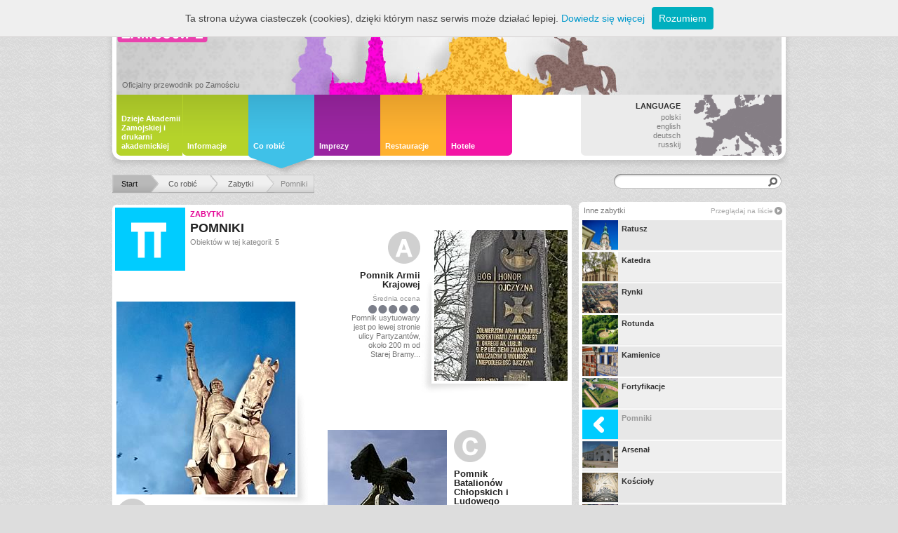

--- FILE ---
content_type: text/html; charset=UTF-8
request_url: http://www.turystyka.zamosc.pl/pl/page/1258/pomniki.html
body_size: 4680
content:
<!DOCTYPE html PUBLIC "-//W3C//DTD XHTML 1.0 Transitional//EN" "http://www.w3.org/TR/xhtml1/DTD/xhtml1-transitional.dtd">
<html xmlns="http://www.w3.org/1999/xhtml" xml:lang="pl" lang="pl">
<head><meta http-equiv="Content-Type" content="text/html; charset=UTF-8" />
<meta http-equiv="Content-Type" content="text/html; charset=utf-8" />
<title>Zamość - Pomniki - Zamość , UNESCO , Roztocze</title>
<meta name="Description" content="Pomniki" />
<meta name="Keywords" content="pomniki," />
<meta name="Robots" content="all" />
<base href="http://www.turystyka.zamosc.pl/" />
<link rel="stylesheet" type="text/css" media="screen" href="http://www.turystyka.zamosc.pl/templates/main/adds/global.css" />
<link rel="stylesheet" type="text/css" media="screen" href="http://www.turystyka.zamosc.pl/templates/main/adds/page.css" />
<link rel="stylesheet" type="text/css" media="screen" href="http://www.turystyka.zamosc.pl/templates/main/adds/sidebar.css" />
<link rel="stylesheet" type="text/css" media="screen" href="http://www.turystyka.zamosc.pl/templates/main/adds/category.css" />
<link rel="stylesheet" type="text/css" media="screen" href="http://www.turystyka.zamosc.pl/templates/main/adds/guide.css" />
<link rel="stylesheet" type="text/css" media="screen" href="http://www.turystyka.zamosc.pl/templates/main/adds/home.css" />
<link rel="stylesheet" type="text/css" media="screen" href="http://www.turystyka.zamosc.pl/templates/main/adds/jquery_prettyphoto.css" />
<script type="text/javascript" src="http://www.turystyka.zamosc.pl/templates/main/adds/jquery.js"></script>
<script type="text/javascript" src="http://www.turystyka.zamosc.pl/templates/main/adds/jquery_prettyphoto.js"></script>
<script type="text/javascript" src="http://www.turystyka.zamosc.pl/templates/main/adds/engine.js"></script>
<link rel="stylesheet" type="text/css" media="screen" href="http://www.turystyka.zamosc.pl/templates/main/adds/page.css" /><link rel="search"  type="application/opensearchdescription+xml" title="Zamość Serwis Turystyczny" href="http://www.turystyka.zamosc.pl/dat/search.xml" />
<link rel="stylesheet" type="text/css" media="screen" href="http://www.turystyka.zamosc.pl/templates/main/adds/jquery_autocomplete.css" />
<script type="text/javascript" src="http://www.turystyka.zamosc.pl/templates/main/adds/jquery_autocomplete.js"></script>
<style type="text/css">
.SideBar .ItemList .item-1258 a {color:#999;cursor:default;}
.SideBar .ItemList .item-1258 a:hover {text-decoration:none}
.SideBar .ItemList ul.iconssection_todo li.item-1258 a span  {background: url(templates/main/img/abc.png) -150px -500px no-repeat;}
.SideBar .ItemList .item-1258 a span img {display: none}
</style>
</head>
<body onload="autorun()">



<div class="HdrContainer">
	<div class="PgHeader">
				<a href="http://www.turystyka.zamosc.pl/pl"><img class="logo" src="templates/main/img/travellogo.png" alt="Travel | zamosc.pl"/></a>
		      	<p class="TagLine">Oficjalny przewodnik po Zamościu</p>
      <div class="illu">
			<img src="templates/main/img/top1.jpg" alt="Zamość" />
         		</div>

		<ul class="MenuBar">
																																							
																	<li><a href="pl/page/1837/dzieje-akademii-zamojskiej-i-drukarni-akademicki.html" class="label_"><strong>Dzieje Akademii Zamojskiej i drukarni akademickiej</strong><span></span></a></li>
																										<li><a href="pl/page/283/informacje.html" class="label_section_info"><strong>Informacje</strong><span></span></a></li>
																										<li class="selected"><a href="pl/page/282/co-robic.html" class="label_section_todo"><strong>Co robić</strong><span></span></a></li>
																										<li><a href="pl/page/404/imprezy.html" class="label_section_events"><strong>Imprezy</strong><span></span></a></li>
																										<li><a href="pl/page/406/restauracje.html" class="label_section_restaurants"><strong>Restauracje</strong><span></span></a></li>
																										<li><a href="pl/page/281/hotele.html" class="label_section_hotels"><strong>Hotele</strong><span></span></a></li>
														</ul>

				<div class="lang">
			
			<h6>Language</h6>
			<ul>
                                    <li class="active"><a href="pl/">polski</a></li>
                                                <li><a href="en/">english</a></li>
                                                <li><a href="de/">deutsch</a></li>
                                                <li><a href="ru/">russkij</a></li>
                        			</ul>
		</div>
		
		<ul class="MapsList Off" id="MapsMenu" onmouseover="divstyleswitchafter('MapsMenu','MapsList On','MapsList On', 500)" onmouseout="divstyleswitchafter('MapsMenu', 'MapsList Off', 'MapsList Off', 500)">
						<li class="mapa_all2"><a href="pl/page/1254/wszystko.html"><span></span>Wszystko</a></li>
						<li class="mapa_atrakcje"><a href="pl/page/506/atrakcje.html"><span></span>Atrakcje </a></li>
						<li class="mapa_zabytki"><a href="pl/page/507/zabytki.html"><span></span>Zabytki</a></li>
						<li class="mapa_restauracje"><a href="pl/page/408/restauracje-bary.html"><span></span>Restauracje, Bary</a></li>
						<li class="mapa_hotele"><a href="pl/page/508/hotele.html"><span></span>Hotele </a></li>
						<li class="mapa_transport"><a href="pl/page/412/transport.html"><span></span>Transport</a></li>
						<li class="mapa_pieniadze"><a href="pl/page/411/pieniadze.html"><span></span>Pieniądze</a></li>
						<li class="mapa_zdrowie"><a href="pl/page/410/zdrowie.html"><span></span>Zdrowie</a></li>
						<li class="mapa_turystyczne"><a href="pl/page/416/uslugi-turystyczne.html"><span></span>Uslugi turystyczne</a></li>
					</ul>
		<div class="clear"></div>
	</div>
</div>

<div class="PgTools">

	<div class="BreadCrumb">
	<a href="http://www.turystyka.zamosc.pl/" class="home"><strong>Start</strong></a>
			<a href="pl/page/282/"><strong>Co robić</strong></a>
				<a href="pl/page/320/"><strong>Zabytki</strong></a>
				<strong>Pomniki</strong>
		</div>

	<form id="formsearch" class="SearchT" onsubmit="this.className='SearchT bussy'" action="cms.php" method="get">
		<div><input class="box autocompleteOff" type="text"  name="s" id="searchtxt"  value="" /></div>
		<input type="submit" value="&nbsp;&nbsp;&nbsp;" alt="Szukaj" title="Szukaj" class="bttn"/>
		<img src="templates/main/img/loader-small.gif" alt="Proszę czekać..."  class="searchloader" />
		<input type="hidden" name="get" value="pl/find" />
		<input type="hidden" name="spl" id="spl" value="0" />
		<div class="bg"></div>
	</form>

</div>

<div class="Page">
	<div class="PageContent">
		
		<div class="ContentBlock">
		<div class="GuideDynamicList" style="margin-top:0px;">
			<div class="ObjectIntro">
				<div class="PageLabel PageLabelNoPic">
					<h6>		<a href="pl/page/320/zabytki.html">Zabytki </a>
	</h6>
					<h1>Pomniki</h1>
					<h2>
																	<a href="pl/page/320/zabytki.html" class="icon-monuments"></a>
																Obiektów w tej kategorii: 5					</h2>
				</div>
			</div>
			<ul style="margin-top:37px; z-index:1; position:relative" class="last5">
								<li class="item1">
					<div class="Pic"><div><a href="pl/page/471/pomnik-armii-krajowej.html"><img src="dat/pages/471m.jpg" width="255" height="276"   class="" alt="Pomnik Armii Krajowej" /></a></div></div>
					<div class="Label">
					<div class="icon iconabc-1"></div>
						<h2><a href="pl/page/471/pomnik-armii-krajowej.html">Pomnik Armii Krajowej</a></h2>
						
						
												<p class="small">Średnia ocena</p>
						<div class="ratinglist"><div class="bar36"></div></div>
												
						<p>Pomnik usytuowany jest po lewej stronie ulicy Partyzant&oacute;w, około 200 m od Starej Bramy...</p>
					</div>
				</li>
			   				<li class="item2">
					<div class="Pic"><div><a href="pl/page/475/pomnik-jana-zamoyskiego.html"><img src="dat/pages/475m.jpg" width="255" height="276"   class="" alt="Pomnik Jana Zamoyskiego" /></a></div></div>
					<div class="Label">
					<div class="icon iconabc-2"></div>
						<h2><a href="pl/page/475/pomnik-jana-zamoyskiego.html">Pomnik Jana Zamoyskiego</a></h2>
						
						
												<p class="small">Średnia ocena</p>
						<div class="ratinglist"><div class="bar37"></div></div>
												
						<p>Spiżowy pomnik założyciela miasta stoi przy ulicy Akademickiej, przed pałacem ordynat&oacute;w...</p>
					</div>
				</li>
			   				<li class="item3">
					<div class="Pic"><div><a href="pl/page/472/pomnik-batalionow-chlopskich-i-ludowego-zwiazku-ko.html"><img src="dat/pages/472m.jpg" width="255" height="276"   class="" alt="Pomnik Batalionów Chłopskich i Ludowego Związku Kobiet" /></a></div></div>
					<div class="Label">
					<div class="icon iconabc-3"></div>
						<h2><a href="pl/page/472/pomnik-batalionow-chlopskich-i-ludowego-zwiazku-ko.html">Pomnik Batalionów Chłopskich i Ludowego Związku Kobiet</a></h2>
						
						
												<p class="small">Średnia ocena</p>
						<div class="ratinglist"><div class="bar35"></div></div>
												
						<p>Pomnik stoi po prawej stronie ulicy Partyzant&oacute;w, około 200 m od Nowej Bramy Lwowskiej.</p>
					</div>
				</li>
			   				<li class="item4">
					<div class="Pic"><div><a href="pl/page/474/pomnik-dzieci-zamojszczyzny.html"><img src="dat/pages/474m.jpg" width="255" height="276"   class="" alt="Pomnik Dzieci Zamojszczyzny" /></a></div></div>
					<div class="Label">
					<div class="icon iconabc-4"></div>
						<h2><a href="pl/page/474/pomnik-dzieci-zamojszczyzny.html">Pomnik Dzieci Zamojszczyzny</a></h2>
						
						
												<p class="small">Średnia ocena</p>
						<div class="ratinglist"><div class="bar35"></div></div>
												
						<p>Pomnik stoi przy ulicy Akademickiej, naprzeciwko Akademii, na terenie dawnego ogr&oacute;dka...</p>
					</div>
				</li>
			   				<li class="item5">
					<div class="Pic"><div><a href="pl/page/473/pomnik-krola-dawida.html"><img src="dat/pages/473m.jpg" width="255" height="276"   class="" alt="Pomnik króla Dawida" /></a></div></div>
					<div class="Label">
					<div class="icon iconabc-5"></div>
						<h2><a href="pl/page/473/pomnik-krola-dawida.html">Pomnik króla Dawida</a></h2>
						
						
												<p class="small">Średnia ocena</p>
						<div class="ratinglist"><div class="bar35"></div></div>
												
						<p>Pomnik stoi na rawelinie przed Nową Bramą Lubelską. Odsłonięty został w 2007 roku, ma około...</p>
					</div>
				</li>
			   			 </ul>
		
		</div>	
		</div>
		<div class="fav">
	<ul>
				<li class="save" id="fav"><a href="javascript:favorites_save('cGFnZSMxMjU4I1BvbW5pa2k=', 'fav') ">Dodaj do schowka</a></li>
				<li class="view"><a href="http://www.turystyka.zamosc.pl/pl/favorites/">Schowek (0)</a></li>
	</ul>
</div>		
			
	</div>
	<div class="SideBar">
		


<div class="Box">
<div class="ItemList ItemListPic">

					<h5><strong>Inne zabytki</strong><a href="pl/page/320/zabytki.html">Przeglądaj na liście</a></h5>
			

<ul class="iconssection_todo">
						
			
									<li class="row-0 item-323"><a href="pl/page/323/ratusz.html"><span><img src="dat/pages/323.jpg" alt="Ratusz" /></span>Ratusz</a></li>
												<li class="row-1 item-324"><a href="pl/page/324/katedra.html"><span><img src="dat/pages/324.jpg" alt="Katedra " /></span>Katedra </a></li>
												<li class="row-0 item-1263"><a href="pl/page/1263/rynki.html"><span><img src="dat/pages/1263.jpg" alt="Rynki" /></span>Rynki</a></li>
												<li class="row-1 item-329"><a href="pl/page/329/rotunda.html"><span><img src="dat/pages/329.jpg" alt="Rotunda" /></span>Rotunda</a></li>
												<li class="row-0 item-1259"><a href="pl/page/1259/kamienice.html"><span><img src="dat/pages/1259.jpg" alt="Kamienice" /></span>Kamienice</a></li>
												<li class="row-1 item-1257"><a href="pl/page/1257/fortyfikacje.html"><span><img src="dat/pages/1257.jpg" alt="Fortyfikacje" /></span>Fortyfikacje</a></li>
												<li class="row-0 item-1258"><a href="pl/page/1258/pomniki.html"><span><img src="dat/pages/1258.jpg" alt="Pomniki" /></span>Pomniki</a></li>
												<li class="row-1 item-435"><a href="pl/page/435/arsenal.html"><span><img src="dat/pages/435.jpg" alt="Arsenał" /></span>Arsenał</a></li>
												<li class="row-0 item-1262"><a href="pl/page/1262/koscioly.html"><span><img src="dat/pages/1262.jpg" alt="Kościoły " /></span>Kościoły </a></li>
												<li class="row-1 item-438"><a href="pl/page/438/akademia-zamojska.html"><span><img src="dat/pages/438.jpg" alt="Akademia Zamojska" /></span>Akademia Zamojska</a></li>
												<li class="row-0 item-1256"><a href="pl/page/1256/podworka.html"><span><img src="dat/pages/1256.jpg" alt="Podwórka" /></span>Podwórka</a></li>
												<li class="row-1 item-1260"><a href="pl/page/1260/bramy.html"><span><img src="dat/pages/1260.jpg" alt="Bramy" /></span>Bramy</a></li>
												<li class="row-0 item-470"><a href="pl/page/470/palac-zamoyskich.html"><span><img src="dat/pages/470.jpg" alt="Pałac Zamoyskich" /></span>Pałac Zamoyskich</a></li>
												<li class="row-1 item-1261"><a href="pl/page/1261/inne-zabytki.html"><span><img src="dat/pages/1261.jpg" alt="Inne zabytki" /></span>Inne zabytki</a></li>
									
																																																																																																																																				
			
	</ul>
</div>
</div>

	
		<ul class="tools">
	<li class="mob">
		<a href="http://mobile.travel.zamosc.pl/pl/page/1258/282/1">
			<span class="icon"></span>
			<strong>Wersja mobilna</strong>
			<em>Przewodnik po Zamościu dla iPhone i Android</em>
		</a>
	</li>
																	<li class="map">
		<a href="pl/page/285/mapy.html">
			<span class="icon"></span>
			<strong>Mapy miasta</strong>
			<em>Hotele, atrakcje, restauracje...</em>
		</a>
	</li>
		</ul>




	</div>
</div>








<div class="PgFooter">
	<div class="col1">
		<div class="logo" id="footlogo" onmouseover="divstyleswitch('footlogo','logo logocolor','logo logocolor')" onmouseout="divstyleswitch('footlogo','logo','logo')"></div>
		<p class="infos">Projekt współfinansowany ze środków UNII EUROPEJSKIEJ - EUROPEJSKIEGO FUNDUSZU ROZWOJU REGIONALNEGO w ramach REGIONALNEGO PROGRAMU OPERACYJNEGO WOJEWÓDZTWA LUBELSKIEGO NA LATA 2007-2013<br />© Urząd Miasta Zamość</p>
		<p class="infos" style="display: none">A: 0.276; Q: 13; Licznik: </p>
	</div>

	<div class="col2">
		<div class="search">
		<form  class="SearchT" onsubmit="this.className='SearchT bussy'" action="cms.php" method="get">
			<div><input class="box" type="text"  name="s"  value="" /></div>
			<input type="submit" value="&nbsp;&nbsp;&nbsp;" alt="Szukaj" title="Szukaj" class="bttn"/>
			<img src="templates/main/img/loader-small.gif" alt="Proszę czekać..."  class="searchloader" />
			<input type="hidden" name="get" value="pl/find" />
		</form>

		<a href="http://www.turystyka.zamosc.pl/sitemap/" class="sitemap">Mapa serwisu</a>
		</div>
		<ul>
																																										<li style="display:none"><a href="#">Inne serwisy</a></li>
			<li><a href="http://www.turystyka.zamosc.pl/pl/contact/">Kontakt</a></li>
			<li><a href="http://www.turystyka.zamosc.pl/dat/regulamin.pdf">Informacja publiczna</a></li>
		</ul>
	</div>
</div>


<script type="text/javascript">
  var _gaq = _gaq || [];
  _gaq.push(['_setAccount', 'UA-22559302-1']);
  _gaq.push(['_setDomainName', '.turystyka.zamosc.pl']);
  _gaq.push(['_trackPageview']);

  (function() {
    var ga = document.createElement('script'); ga.type = 'text/javascript'; ga.async = true;
    ga.src = ('https:' == document.location.protocol ? 'https://ssl' : 'http://www') + '.google-analytics.com/ga.js';
    var s = document.getElementsByTagName('script')[0]; s.parentNode.insertBefore(ga, s);
  })();
</script>
<script type="text/javascript" src="http://www.turystyka.zamosc.pl/dat/cookies/whcookies.js"></script>
</body>
</html>


--- FILE ---
content_type: text/css
request_url: http://www.turystyka.zamosc.pl/templates/main/adds/home.css
body_size: 4419
content:
.HomePg {
	float: left;
	clear: both;
	width: 670px;
	margin-top: 150px;
	background: url(../img/homdarkbg.png) left 155px repeat-x;
	margin-bottom: -20px;
}
.HomePg ul {

	float: left;
	clear: none;
	width: 167px;
}
.HomePg ul.colC {
	width: 334px;
	margin-right: -20px;
}

.HomePg li {
	float: left;
	clear: none;
	background: url(../img/homeboxshdw.png) right bottom no-repeat;
	margin-right: 10px;
	margin-bottom: 15px;
}
.HomePg li div  {
	float: left;
	background: #fff;
	width: 144px;
	padding: 3px;
	margin: -4px 7px 7px 0;
	-webkit-border-radius: 4px;
	-khtml-border-radius:4px;	
	-moz-border-radius: 4px;
	border-radius: 4px;
}
.HomePg li a.Pic  {
	float: left;
	width: 100%;
	height: 140px;
	background: url(../img/home-illu.jpg) left -500px no-repeat #ccc;
}
.HomePg li h2 a {
	float: left;
	clear: both;
	text-transform: uppercase;
	color: #000;
	padding:10px 0 5px 5px;
}
.HomePg li h2.nosubitems a{
	margin-top: 0px;
}
.HomePg li h2 a span {
	font-weight: normal;
	text-transform: none;
	color: #999;
	padding-top: 20px;
	padding-bottom: 0px;
}
.HomePg li ul   {
	float: left;
	clear: both;
	
	width: 100%;
	margin-top: 40px;
}
.HomePg li ul  li  {
	width: auto;
	clear: both;
	float: left;
	width: 100%;
	padding: 0;
	margin: 1px 0 0 0;
	background: #f6f6f6;
	background-image: none;
}
.HomePg li ul  li  a {
	display: block;
	padding: 11px 22px 11px 5px;
	color: #777;
	background: url(../img/homego.png) right 10px no-repeat;
}
.HomePg li ul  li  a:hover {
	text-decoration: underline;
}



.HomePg .itemA1 {margin-top: 35px;}
.HomePg .itemB1 {margin-top: -52px;}
.HomePg .itemC1 {margin-top: 0px;}
.HomePg .itemC2 {margin-top: -95px;}



.HomePg .itemA1 a.Pic {height: 145px; background-position: left top;}
.HomePg .itemA1 ul {margin-top: 50px;}

.HomePg .itemA2 a.Pic {height: 180px; background-position: -900px top;}


.HomePg .itemB1 a.Pic {height: 100px; background-position: -1200px top;}
.HomePg .itemB1 ul.subitems {margin-top: 10px;}

.HomePg .itemB2 a.Pic {height: 70px; background-position: -150px top;}



.HomePg .itemB3 a.Pic {height: 70px;background-position: -1050px top;}


.HomePg .itemC1 a.Pic {height: 210px; background-position: -300px top;}


.HomePg .itemC2 a.Pic {height: 135px; background-position: -450px top;}

.HomePg .itemC4 a.Pic {height: 190px; background-position: -600px top;}

.HomePg .itemC5 a.Pic {height: 190px; background-position: -750px top;}
.HomePg .itemC5 ul {margin-top: 10px;}


/*wide*/
.HomePg .itemC3, .HomePg .itemCEvent {
	background: url(../img/homeboxshdw2.png) right bottom no-repeat;
}
.HomePg .itemCEvent {margin-bottom: 10px;}
.HomePg .itemC3 div, .HomePg .itemCEvent div {
	width: 312px;
}
.HomePg .itemC3 a.Pic {
	height: 65px;
	background-position: left -250px;
}
.HomePg .itemCEvent a {
	display: block;
}
.HomePg .itemCEvent a.Pic {
	width: 312px;
	height: 160px;
	margin-bottom: -4px;
	overflow: hidden;
}
.HomePg .itemCEvent img {
	margin-top: -20% !important;
}

.HomePg .itemC3 ul.hotels {
	background: none;
	margin-top: 0px;
}
.HomePg .itemC3  li {
	background: #F3F3F3;
	margin-top: 2px;
	padding-top: 4px;
	padding-bottom: 12px;
}
.HomePg .itemC3 li.item1, .HomePg .itemC3 li.item2, .HomePg .itemC3 li.item3, .HomePg .itemC3 li.item4 {
	display: block;
}
.HomePg .itemC3 ul.hotels li strong {
	font-weight: normal;
	color: #444;
	width: 150px;
	float: left;
	clear: none;
}
.HomePg .itemC3 ul.hotels li strong span {
	color: #999;
}
.HomePg .itemC3 ul.hotels li em {
	width: 25px;
	height: 25px;
	background: url(../img/icons-hotel.png) left top no-repeat;
	float: left;
	clear: none;
	margin-right: 4px;
	margin-top: -4px;
}
.HomePg .itemC3 ul.hotels li em.parking {background-position: left -140px;}
.HomePg .itemC3 ul.hotels li em.wifi {background-position: -80px -140px;}
.HomePg .itemC3 ul.hotels li em.aircon {background-position: -40px -140px;}
.HomePg .itemC3 ul.hotels li em.restaurant {background-position: -120px -140px;}



p.lastvisit {
	background: #fff;
	padding: 9px;
	float: left;
	clear: both;
	margin-top: 30px;
	margin-bottom: -20px;
	-webkit-border-radius: 8px;
	-khtml-border-radius:8px;	
	-moz-border-radius: 8px;
	border-radius: 8px;
	color: #999;
	font-size: 10px;
	position: relative;
	z-index: 3;
}


.numeracja {
   width: 40px;
   height: 40px;
   color: #fff;
   border-radius: 20px;
   background-color: #cfd0cf;
   text-align: center;
   font-size: 26px;
}
.numeracja span {
   padding-top: 13px;
}


--- FILE ---
content_type: application/javascript
request_url: http://www.turystyka.zamosc.pl/templates/main/adds/jquery_autocomplete.js
body_size: 17320
content:
/**
 * jquery.autocomplete.js
 * Copyright (c) Dylan Verheul <dylan.verheul@gmail.com>
 * MIT license
 * http://code.google.com/p/jquery-autocomplete/
 */
(function($) {

    /**
     * Autocompleter Object
     * @param {jQuery} $elem jQuery object with one input tag
     * @param {Object=} options Settings
     * @constructor
     */
    $.Autocompleter = function($elem, options) {

        /**
         * Cached data
         * @type Object
         * @private
         */
        this.cacheData_ = {};

        /**
         * Number of cached data items
         * @type number
         * @private
         */
        this.cacheLength_ = 0;

        /**
         * Class name to mark selected item
         * @type string
         * @private
         */
    	this.selectClass_ = 'jquery-autocomplete-selected-item';

    	/**
    	 * Handler to activation timeout
    	 * @type ?number
    	 * @private
    	 */
        this.keyTimeout_ = null;

    	/**
    	 * Last key pressed in the input field (store for behavior)
    	 * @type ?number
    	 * @private
    	 */
        this.lastKeyPressed_ = null;

    	/**
    	 * Last value processed by the autocompleter
    	 * @type ?string
    	 * @private
    	 */
        this.lastProcessedValue_ = null;

    	/**
    	 * Last value selected by the user
    	 * @type ?string
    	 * @private
    	 */
        this.lastSelectedValue_ = null;

    	/**
    	 * Is this autocompleter active?
    	 * @type boolean
    	 * @private
    	 */
        this.active_ = false;

    	/**
    	 * Is it OK to finish on blur?
    	 * @type boolean
    	 * @private
    	 */
        this.finishOnBlur_ = true;

        /**
         * Assert parameters
         */
        if (!$elem || !($elem instanceof jQuery) || $elem.length !== 1 || $elem.get(0).tagName.toUpperCase() !== 'INPUT') {
            alert('Invalid parameter for jquery.Autocompleter, jQuery object with one element with INPUT tag expected');
            return;
        }

        /**
         * Init and sanitize options
         */
        if (typeof options === 'string') {
            this.options = { url:options };
        } else {
            this.options = options;
        }
		this.options.maxCacheLength = parseInt(this.options.maxCacheLength, 10);
		if (isNaN(this.options.maxCacheLength) || this.options.maxCacheLength < 1) {
			this.options.maxCacheLength = 1;
		}
		this.options.minChars = parseInt(this.options.minChars, 10);
		if (isNaN(this.options.minChars) || this.options.minChars < 1) {
			this.options.minChars = 1;
		}

        /**
         * Init DOM elements repository
         */
        this.dom = {};

        /**
         * Store the input element we're attached to in the repository, add class
         */
        this.dom.$elem = $elem;
		if (this.options.inputClass) {
			this.dom.$elem.addClass(this.options.inputClass);
		}

        /**
         * Create DOM element to hold results
         */
		this.dom.$results = $('<div></div>').hide();
		if (this.options.resultsClass) {
			this.dom.$results.addClass(this.options.resultsClass);
		}
		this.dom.$results.css({
			position: 'absolute'
		});
		$('body').append(this.dom.$results);

        /**
         * Shortcut to self
         */
        var self = this;

        /**
         * Attach keyboard monitoring to $elem
         */
		$elem.keydown(function(e) {
			self.lastKeyPressed_ = e.keyCode;
			switch(self.lastKeyPressed_) {

				case 38: // up
					e.preventDefault();
					if (self.active_) {
						self.focusPrev();
					} else {
						self.activate();
					}
					return false;
				break;

				case 40: // down
					e.preventDefault();
					if (self.active_) {
						self.focusNext();
					} else {
						self.activate();
					}
					return false;
				break;

				case 9: // tab
				case 13: // return
					if (self.active_) {
						e.preventDefault();
						self.selectCurrent();
						return false;
					}
				break;

				case 27: // escape
					if (self.active_) {
						e.preventDefault();
						self.finish();
						return false;
					}
				break;

				default:
					self.activate();

			}
		});
		$elem.blur(function() {
			if (self.finishOnBlur_) {
				setTimeout(function() { self.finish(); }, 200);
			}
		});

    };

    $.Autocompleter.prototype.position = function() {
        var offset = this.dom.$elem.offset();
		this.dom.$results.css({
			top: offset.top + this.dom.$elem.outerHeight(),
			left: offset.left
		});
    };

	$.Autocompleter.prototype.cacheRead = function(filter) {
		var filterLength, searchLength, search, maxPos, pos;
		if (this.options.useCache) {
			filter = String(filter);
			filterLength = filter.length;
			if (this.options.matchSubset) {
				searchLength = 1;
			} else {
				searchLength = filterLength;
			}
			while (searchLength <= filterLength) {
				if (this.options.matchInside) {
					maxPos = filterLength - searchLength;
				} else {
					maxPos = 0;
				}
				pos = 0;
				while (pos <= maxPos) {
					search = filter.substr(0, searchLength);
					if (this.cacheData_[search] !== undefined) {
						return this.cacheData_[search];
					}
					pos++;
				}
				searchLength++;
			}
		}
		return false;
    };

	$.Autocompleter.prototype.cacheWrite = function(filter, data) {
		if (this.options.useCache) {
			if (this.cacheLength_ >= this.options.maxCacheLength) {
				this.cacheFlush();
			}
			filter = String(filter);
			if (this.cacheData_[filter] !== undefined) {
				this.cacheLength_++;
			}
			return this.cacheData_[filter] = data;
		}
		return false;
    };

	$.Autocompleter.prototype.cacheFlush = function() {
	    this.cacheData_ = {};
	    this.cacheLength_ = 0;
    };

	$.Autocompleter.prototype.callHook = function(hook, data) {
		var f = this.options[hook];
		if (f && $.isFunction(f)) {
			return f(data, this);
		}
		return false;
	};

	$.Autocompleter.prototype.activate = function() {
	    var self = this;
	    var activateNow = function() {
	        self.activateNow();
	    };
		var delay = parseInt(this.options.delay, 10);
		if (isNaN(delay) || delay <= 0) {
			delay = 250;
		}
		if (this.keyTimeout_) {
			clearTimeout(this.keyTimeout_);
		}
		this.keyTimeout_ = setTimeout(activateNow, delay);
	};

    $.Autocompleter.prototype.activateNow = function() {
		var value = this.dom.$elem.val();
		if (value !== this.lastProcessedValue_ && value !== this.lastSelectedValue_) {
			if (value.length >= this.options.minChars) {
				this.active_ = true;
				this.lastProcessedValue_ = value;
				this.fetchData(value);
			}
		}
	};

	$.Autocompleter.prototype.fetchData = function(value) {
		if (this.options.data) {
			this.filterAndShowResults(this.options.data, value);
		} else {
		    var self = this;
			this.fetchRemoteData(value, function(remoteData) {
				self.filterAndShowResults(remoteData, value);
			});
		}
	};

	$.Autocompleter.prototype.fetchRemoteData = function(filter, callback) {
		var data = this.cacheRead(filter);
		if (data) {
			callback(data);
		} else {
		    var self = this;
			this.dom.$elem.addClass(this.options.loadingClass);
		    var ajaxCallback = function(data) {
		        var parsed = false;
		        if (data !== false) {
    				parsed = self.parseRemoteData(data);
    				self.cacheWrite(filter, parsed);
		        }
				self.dom.$elem.removeClass(self.options.loadingClass);
				callback(parsed);
		    };
			$.ajax({
                url: this.makeUrl(filter),
                success: ajaxCallback,
				error: function() {
				    ajaxCallback(false);
				}
            });
		}
	};

    $.Autocompleter.prototype.setExtraParam = function(name, value) {
        var index = $.trim(String(name));
        if (index) {
            if (!this.options.extraParams) {
                this.options.extraParams = {};
            }
            if (this.options.extraParams[index] !== value) {
                this.options.extraParams[index] = value;
                this.cacheFlush();
            }
        }
    };

	$.Autocompleter.prototype.makeUrl = function(param) {
	    var self = this;
		var paramName = this.options.paramName || 'q';
		var url = this.options.url;
		var params = $.extend({}, this.options.extraParams);
		// If options.paramName === false, append query to url
		// instead of using a GET parameter
		if (this.options.paramName === false) {
		    url += encodeURIComponent(param);
		} else {
    		params[paramName] = param;
		}
		var urlAppend = [];
		$.each(params, function(index, value) {
			urlAppend.push(self.makeUrlParam(index, value));
		});
		if (urlAppend.length) {
    		url += url.indexOf('?') == -1 ? '?' : '&';
    		url += urlAppend.join('&');
		}
		return url;
	};

	$.Autocompleter.prototype.makeUrlParam = function(name, value) {
		return String(name) + '=' + encodeURIComponent(value);
	}

	$.Autocompleter.prototype.parseRemoteData = function(remoteData) {
		var results = [];
		var text = String(remoteData).replace('\r\n', '\n');
		var i, j, data, line, lines = text.split('\n');
		var value;
		for (i = 0; i < lines.length; i++) {
			line = lines[i].split('|');
			data = [];
			for (j = 0; j < line.length; j++) {
				data.push(unescape(line[j]));
			}
			value = data.shift();
			results.push({ value: unescape(value), data: data });
		}
		return results;
	};

	$.Autocompleter.prototype.filterAndShowResults = function(results, filter) {
		this.showResults(this.filterResults(results, filter), filter);
	};

	$.Autocompleter.prototype.filterResults = function(results, filter) {

		var filtered = [];
		var value, data, i, result, type, include;
		var regex, pattern, attributes = '';
		var specials = new RegExp("[.*+?|()\\[\\]{}\\\\]", "g"); // .*+?|()[]{}\

		for (i = 0; i < results.length; i++) {
			result = results[i];
			type = typeof result;
			if (type === 'string') {
				value = result;
				data = {};
			} else if ($.isArray(result)) {
				value = result[0];
				data = result.slice(1);
			} else if (type === 'object') {
				value = result.value;
				data = result.data;
			}
			value = String(value);
			if (value > '') {
				if (typeof data !== 'object') {
					data = {};
				}
				include = !this.options.filterResults;
				if (!include) {
    				pattern = String(filter);
    				pattern = pattern.replace(specials, '\\$&');
    				if (!this.options.matchInside) {
    					pattern = '^' + pattern;
    				}
    				if (!this.options.matchCase) {
    					attributes = 'i';
    				}
    				regex = new RegExp(pattern, attributes);
    				include = regex.test(value);
				}
				if (include) {
    				filtered.push({ value: value, data: data });
				}
			}
		}

		if (this.options.sortResults) {
			filtered = this.sortResults(filtered, filter);
		}

		if (this.options.maxItemsToShow > 0 && this.options.maxItemsToShow < filtered.length) {
			filtered.length = this.options.maxItemsToShow;
		}

		return filtered;

	};

	$.Autocompleter.prototype.sortResults = function(results, filter) {
	    var self = this;
		var sortFunction = this.options.sortFunction;
		if (!$.isFunction(sortFunction)) {
			sortFunction = function(a, b, f) {
				return self.sortValueAlpha(a, b, f);
			};
		}
		results.sort(function(a, b) {
			return sortFunction(a, b, filter);
		});
		return results;
	};

	$.Autocompleter.prototype.sortValueAlpha = function(a, b, filter) {
		a = String(a.value);
		b = String(b.value);
		if (!this.options.matchCase) {
			a = a.toLowerCase();
			b = b.toLowerCase();
		}
		if (a > b) {
			return 1;
		}
		if (a < b) {
			return -1;
		}
		return 0;
	};

	$.Autocompleter.prototype.showResults = function(results, filter) {
	    var self = this;
		var $ul = $('<ul></ul>');
		var i, result, $li, extraWidth, first = false, $first = false;
		var numResults = results.length;
		for (i = 0; i < numResults; i++) {
			result = results[i];
			$li = $('<li>' + this.showResult(result.value, result.data) + '</li>');
			$li.data('value', result.value);
			$li.data('data', result.data);
			$li.click(function() {
				var $this = $(this);
				self.selectItem($this);
			}).mousedown(function() {
				self.finishOnBlur_ = false;
			}).mouseup(function() {
				self.finishOnBlur_ = true;
			});
			$ul.append($li);
			if (first === false) {
				first = String(result.value);
				$first = $li;
				$li.addClass(this.options.firstItemClass);
			}
			if (i == numResults - 1) {
				$li.addClass(this.options.lastItemClass);
			}
		}

		// Alway recalculate position before showing since window size or
		// input element location may have changed. This fixes #14
		this.position();

		this.dom.$results.html($ul).show();
		extraWidth = this.dom.$results.outerWidth() - this.dom.$results.width();
		this.dom.$results.width(this.dom.$elem.outerWidth() - extraWidth);
		$('li', this.dom.$results).hover(
			function() { self.focusItem(this); },
			function() { /* void */ }
		);
		if (this.autoFill(first, filter)) {
			this.focusItem($first);
		}
	};

	$.Autocompleter.prototype.showResult = function(value, data) {
		if ($.isFunction(this.options.showResult)) {
			return this.options.showResult(value, data);
		} else {
			return value;
		}
	};

	$.Autocompleter.prototype.autoFill = function(value, filter) {
		var lcValue, lcFilter, valueLength, filterLength;
		if (this.options.autoFill && this.lastKeyPressed_ != 8) {
			lcValue = String(value).toLowerCase();
			lcFilter = String(filter).toLowerCase();
			valueLength = value.length;
			filterLength = filter.length;
			if (lcValue.substr(0, filterLength) === lcFilter) {
				this.dom.$elem.val(value);
				this.selectRange(filterLength, valueLength);
				return true;
			}
		}
		return false;
	};

	$.Autocompleter.prototype.focusNext = function() {
		this.focusMove(+1);
	};

	$.Autocompleter.prototype.focusPrev = function() {
		this.focusMove(-1);
	};

	$.Autocompleter.prototype.focusMove = function(modifier) {
		var i, $items = $('li', this.dom.$results);
		modifier = parseInt(modifier, 10);
		for (var i = 0; i < $items.length; i++) {
			if ($($items[i]).hasClass(this.selectClass_)) {
				this.focusItem(i + modifier);
				return;
			}
		}
		this.focusItem(0);
	};

	$.Autocompleter.prototype.focusItem = function(item) {
		var $item, $items = $('li', this.dom.$results);
		if ($items.length) {
			$items.removeClass(this.selectClass_).removeClass(this.options.selectClass);
			if (typeof item === 'number') {
				item = parseInt(item, 10);
				if (item < 0) {
					item = 0;
				} else if (item >= $items.length) {
					item = $items.length - 1;
				}
				$item = $($items[item]);
			} else {
				$item = $(item);
			}
			if ($item) {
				$item.addClass(this.selectClass_).addClass(this.options.selectClass);
			}
		}
	};

	$.Autocompleter.prototype.selectCurrent = function() {
		var $item = $('li.' + this.selectClass_, this.dom.$results);
		if ($item.length == 1) {
			this.selectItem($item);
		} else {
			this.finish();
		}
	};

	$.Autocompleter.prototype.selectItem = function($li) {
		var value = $li.data('value');
		var data = $li.data('data');
		var displayValue = this.displayValue(value, data);
		this.lastProcessedValue_ = displayValue;
		this.lastSelectedValue_ = displayValue;
		this.dom.$elem.val(displayValue).focus();
		this.setCaret(displayValue.length);
		this.callHook('onItemSelect', { value: value, data: data });
		this.finish();
	};

	$.Autocompleter.prototype.displayValue = function(value, data) {
		if ($.isFunction(this.options.displayValue)) {
			return this.options.displayValue(value, data);
		} else {
			return value;
		}
	};

	$.Autocompleter.prototype.finish = function() {
		if (this.keyTimeout_) {
			clearTimeout(this.keyTimeout_);
		}
		if (this.dom.$elem.val() !== this.lastSelectedValue_) {
			if (this.options.mustMatch) {
				this.dom.$elem.val('');
			}
			this.callHook('onNoMatch');
		}
		this.dom.$results.hide();
		this.lastKeyPressed_ = null;
		this.lastProcessedValue_ = null;
		if (this.active_) {
			this.callHook('onFinish');
		}
		this.active_ = false;
	};

	$.Autocompleter.prototype.selectRange = function(start, end) {
		var input = this.dom.$elem.get(0);
		if (input.setSelectionRange) {
			input.focus();
			input.setSelectionRange(start, end);
		} else if (this.createTextRange) {
			var range = this.createTextRange();
			range.collapse(true);
			range.moveEnd('character', end);
			range.moveStart('character', start);
			range.select();
		}
	};

	$.Autocompleter.prototype.setCaret = function(pos) {
		this.selectRange(pos, pos);
	};

    /**
     * autocomplete plugin
     */
    $.fn.autocomplete = function(options) {
        if (typeof options === 'string') {
            options = {
                url: options
            };
        }
        var o = $.extend({}, $.fn.autocomplete.defaults, options);
		return this.each(function() {
		    var $this = $(this);
		    var ac = new $.Autocompleter($this, o);
		    $this.data('autocompleter', ac);
		});

	};

    /**
     * Default options for autocomplete plugin
     */
	$.fn.autocomplete.defaults = {
	   paramName: 's',
		minChars: 1,
		loadingClass: 'acLoading',
		resultsClass: 'acResults',
		inputClass: 'acInput',
		selectClass: 'acSelect',
		mustMatch: false,
		matchCase: false,
		matchInside: true,
		matchSubset: true,
		useCache: true,
		maxCacheLength: 10,
		autoFill: false,
		filterResults: true,
		sortResults: false,
		sortFunction: false,
		onItemSelect: false,
		onNoMatch: false,
		maxItemsToShow: -1
	};

})(jQuery);

--- FILE ---
content_type: application/javascript
request_url: http://www.turystyka.zamosc.pl/templates/main/adds/engine.js
body_size: 6779
content:
/**
* Autorun
*/
function autorun() {
	$(document).ready(function(){
		$("a[rel^='prettyPhoto']").prettyPhoto({
			animationSpeed: 'normal', /* fast/slow/normal */
			opacity: 0.80, /* Value between 0 and 1 */
			showTitle: true, /* true/false */
			allowresize: true, /* true/false */
			default_width: 500,
			default_height: 344,
			counter_separator_label: '/', /* The separator for the gallery counter 1 "of" 2 */
			theme: 'facebook', /* light_rounded / dark_rounded / light_square / dark_square / facebook */
			hideflash: false, /* Hides all the flash object on a page, set to TRUE if flash appears over prettyPhoto */
			wmode: 'opaque', /* Set the flash wmode attribute */
			autoplay: true, /* Automatically start videos: True/False */
			modal: false, /* If set to true, only the close button will close the window */
			changepicturecallback: function(){}, /* Called everytime an item is shown/changed */
			callback: function(){} /* Called when prettyPhoto is closed */		
		});
	});
	
	$(document).ready(function() { $("input.autocompleteOff").attr("autocomplete","off");});
	
	$(function() {
		$("#searchtxt").autocomplete({
			url: 'ajax.php?get=find_autocomplete&lang='+document.getElementById('spl').value,
			showResult: function(value, data) {
				return '<span style="background:url(dat/pages/'+data+') center -30px no-repeat"></span>' + value +'';
			},
			onItemSelect: function() {
				document.getElementById('formsearch').submit();
			},		
			maxItemsToShow: 10,
			scroll: true,
			scrollHeight: 300
		});
	});	
}

/**
* Dodaj do ulubionych
*/
function favorites_save(id, div) {
  PageDivReload('ajax.php?get=favorites_save&idf='+id, div);
  PageDivReload('ajax.php?get=favorites_save&count=1', 'favcount');
}

/**
* Przeladowanie div na stronie
*/
function PageDivReload(link, div) {
   $(document).ready(function() {
      $('#'+div).html('<img src="templates/main/images/loader-small.gif" align="absmiddle" />');
      $('#'+div).load(link);
   });
}

/**
* Wyslanie formularza o danym ID
*/
function ShowWorker() {
   try {
      document.getElementById('worker').style.display='block';
   } catch(err) {
      window.alert("There is no form on name: "+formname);
   }
}


/**
* Wyslanie formularza o danym ID
*/
function FormSubmit(formname) {
   try {
      document.getElementById('worker').style.display='block';
      document.getElementById(formname).submit();
   } catch(err) {
      window.alert("There is no form on name: "+formname);
   }
}

/**
* Focus na danym polu (ID)
*/
function FocusSet(id) {
   try {
      var obiekt = document.getElementById(id);
      if (obiekt==null) {
         return false;
      } else {
         obiekt.focus();
      }
   } catch(err) {
      
   }
}

/**
* Wysłanie formularza o danym ID do danego DIV (id)
*/
function FormSubmitAjax(form, div, url, timer) {
	//loader - pokauzje cos w div zapisu
	$(div).ajaxStart(function(){
		//$(this).show();//laduje
		$(div).html('<img src="templates/main/images/loader-small.gif" /> Saving...');
	});
	$(div).ajaxStop(function() {
		//$(this).hide();//jak zaladowane
	});
	//wysylka
	if (url=='') {
      var url = $(form).attr('action');
   }
	var met = $(form).attr('method');				
	var data;
   $.ajax ( {					
		type: met,
		url: url,
		data: $(form).serialize(),
		error: function (XMLHttpRequest, textStatus, errorThrown) {
			$("#error").show();
			$("#error").append('Błąd obiektu o nazwie:'+XMLHttpRequest+'<br />Komunikat:'+textStatus+'<br />Rodzaj:'+ errorThrown);
		},
		success: function(html) {
			$(div).html(html);
		}
	});
   if (timer>0) {
      setTimeout("FormSubmitAjax('"+form+"', '"+div+"', '"+url+"', "+timer+");", timer);
   }   
}

/**
* Wyszukanie z podpowiedzi
*/
function findset(slowo) {
   //document.getElementById('worker').style.display='block';
   key = document.getElementById('searchtxt');
   keyform = document.getElementById('formsearch');
   key.value=slowo;
   keyform.submit();
}

/**
* Email antyspamowy
*/
function nospamemail(user, domain, suffix, image, txt, intag) {
   if (image=='') {
      link = user + '@' + domain + '.' + suffix;
   } else {
      link = '<img src="'+image+'" alt="'+txt+'" />';
   }
   document.write('<a href="' + 'mailto:' + user + '@' + domain + '.' + suffix + '" ' + intag + '>' + link + '</a>');
}

/**
* Zmiana class dla id
*/
function divstyleswitch(id, switch1, switch2) {
   var div = document.getElementById(id);
	if (div==null) { 
	   return false; 
   }
   if (div.className==switch1) {
      div.className=switch2;
	} else {
      div.className=switch1;
   }   
}
var timer = 0;
function divstyleswitchafter(id, switch1, switch2, time) {
   if (timer) {
      clearTimeout(timer);
   }
   timer = setTimeout("divstyleswitch('"+id+"', '"+switch1+"', '"+switch2+"');", time);
}
function divstyleswitchafterclear(id, switch1, time) {
	clearTimeout(timer);
	var div = document.getElementById(id);
	if (div==null) {
		return false;
	}
	setTimeout("document.getElementById('"+id+"').className='"+switch1+"'", time);
}

/**
* Przelacznik styli dla DIV
*/
function divhideafter(div, tryb, delay) {
   if (tryb!='hide') {
      tryb = 'show';
   }
   setTimeout(function() {
      if (tryb=='show') { 
         $('#'+div).fadeIn('slow');
      } else {
         $('#'+div).fadeOut('slow');
      }
   }, delay);		
}

/**
* Animowane pokazywanie div/ukrywanie
*/
function divshowhide(div, time) {
  $("#"+div).animate({"height": "toggle"}, { duration: time });
}


/**
* Unload popup div
*/
function DivUnload(div) {
   document.getElementById(div).style.display = 'none';
   document.getElementById('dimmed').style.display = 'none';
}

/**
* Newsletter
*/
function newsletter(id) {
   if (id==1) {
      if (document.getElementById('newsletter_imie').value=='Twoje imie') {
         document.getElementById('newsletter_imie').value = '';
      }
   }
   if (id==2) {
      if (document.getElementById('newsletter_mail').value=='Adres e-mail') {
         document.getElementById('newsletter_mail').value = '';
      }
   }
}

/**
* Dzwiek
*/
function DHTMLSound(url, div, action) {
   var thissound = document.getElementById(div+'emb');
	if (action=='play') {
      document.getElementById(div).innerHTML= '<embed src="'+url+'" hidden="true" autostart="true" id="'+div+'emb" loop="false">';
   }
   if (action=='stop') {
      document.getElementById(div).innerHTML= "";
		thissound.Stop();
   }
}

/**
* Zaokraglenia
*/
function round(number,places) {
  places = (!places ? 2 : places);
  return Math.round(number*Math.pow(10,places))/Math.pow(10,places);
}

function showPic (whichpic, zoompic) {
	if (document.getElementById) {
		document.getElementById('proimg').src = whichpic;
		document.getElementById('proimg_href').href = zoompic;
		return false;
	} else {
		return true;
	}
}
